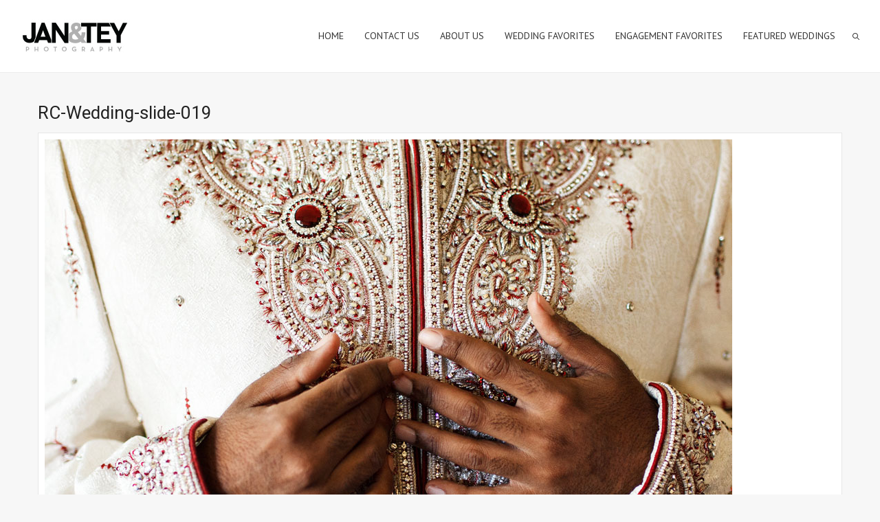

--- FILE ---
content_type: text/css
request_url: https://www.janandtey.com/wp-content/themes/oyster/css/responsive.css?ver=6.9
body_size: 6705
content:
/*retina*/
@media only screen and (max-width: 1440px) {
    .fs_grid_gallery.is_masonry .grid-gallery-item {
        width: 25%;
        float: left;
    }

    .fullscreen_block .blogpost_preview_fw {
        width: 25%;
        display: inline-block;
    }
}

img.logo_def {
	display: block;
}
img.logo_retina {
	display: none;
}
@media only screen and (-webkit-min-device-pixel-ratio: 2) {
    img.logo_def {
        display: none !important;
    }
    img.logo_retina {
        display: block !important;
    }

	#swipebox-arrows a#swipebox-prev:before {
		background:url(../img/swipebox/icons_retina.png) no-repeat 0 0!important;
	}
	#swipebox-arrows a#swipebox-next:before {
		background:url(../img/swipebox/icons_retina.png) no-repeat -9px 0!important;
	}
	#swipebox-arrows a#swipebox-close:before {
		background:url(../img/swipebox/icons_retina.png) no-repeat -16px 0!important;
	}
	#swipebox-arrows a#swipebox-prev:before,
	#swipebox-arrows a#swipebox-next:before,
	#swipebox-arrows a#swipebox-close:before {
		background-size:28px 12px!important;
	}

	a.fs_share_close {
		background:url(../img/retina/oyster_sprite.png) no-repeat -259px -40px;
	}
	.fs_controls a.close_controls:before {
		background:url(../img/retina/oyster_sprite.png) no-repeat -167px -40px;
	}
	.fs_controls a.close_controls.open_controls:before {
		background:url(../img/retina/oyster_sprite.png) no-repeat -213px -40px;
	}
	.fs_controls a.fs_slider_prev:before {
		background:url(../img/retina/oyster_sprite.png) no-repeat -115px -40px;
	}
	.fs_controls a.fs_slider_next:before {
		background:url(../img/retina/oyster_sprite.png) no-repeat -141px -40px;
	}
	.fs_controls a.fs_pause:before {
		background:url(../img/retina/oyster_sprite.png) no-repeat -92px -40px;
	}
	.fs_controls a.fs_play:before {
		background:url(../img/retina/oyster_sprite.png) no-repeat -69px -40px;
	}
	.fs_controls a.fs_share:before {
		background:url(../img/retina/oyster_sprite.png) no-repeat -34px -40px;
	}
	.ribbon_wrapper .btn_prev {
		background:url(../img/retina/oyster_sprite.png) no-repeat -115px -40px;
	}
	.ribbon_wrapper .btn_next {
		background:url(../img/retina/oyster_sprite.png) no-repeat -141px -40px;
	}
	.post_controls div.fleft {
		background:url(../img/retina/oyster_sprite.png) no-repeat -91px -72px;
	}
	.post_controls div.fright {
		background:url(../img/retina/oyster_sprite.png) no-repeat -100px -72px;
	}
	.fw_post_close {
		background:url(../img/retina/oyster_sprite.png) no-repeat -78px -72px;
	}
	.search_toggler,
	.search_form:before {
		background:url(../img/retina/oyster_sprite.png) no-repeat -240px -2px;
	}
	.socials_list li a.ico_social_facebook:before {
		background: url(../img/retina/oyster_sprite.png) no-repeat 0px 0;
	}
	.socials_list li a.ico_social_pinterest:before {
		background: url(../img/retina/oyster_sprite.png) no-repeat -20px 0;
	}
	.socials_list li a.ico_social_twitter:before {
		background: url(../img/retina/oyster_sprite.png) no-repeat -40px 0;
	}
	.socials_list li a.ico_social_instagram:before {
		background: url(../img/retina/oyster_sprite.png) no-repeat -60px 0;
	}
	.socials_list li a.ico_social_tumblr:before {
		background: url(../img/retina/oyster_sprite.png) no-repeat -80px 0;
	}
	.socials_list li a.ico_social_flickr:before {
		background: url(../img/retina/oyster_sprite.png) no-repeat -100px 0;
	}
	.socials_list li a.ico_social_youtube:before {
		background: url(../img/retina/oyster_sprite.png) no-repeat -120px 0;
	}
	.socials_list li a.ico_social_dribbble:before {
		background: url(../img/retina/oyster_sprite.png) no-repeat -140px 0;
	}
	.socials_list li a.ico_social_gplus:before {
		background: url(../img/retina/oyster_sprite.png) no-repeat -160px 0;
	}
	.socials_list li a.ico_social_vimeo:before {
		background: url(../img/retina/oyster_sprite.png) no-repeat -180px 0;
	}
	.socials_list li a.ico_social_delicious:before {
		background: url(../img/retina/oyster_sprite.png) no-repeat -200px 0;
	}
	.socials_list li a.ico_social_linked:before {
		background: url(../img/retina/oyster_sprite.png) no-repeat -220px 0;
	}
	.gallery_toolbar .gallery_type_selector a.btn_gallery_column {
		background:url(../img/retina/oyster_sprite.png) no-repeat 0 -66px;
	}
	.gallery_toolbar .gallery_type_selector a.btn_gallery_masonry {
		background:url(../img/retina/oyster_sprite.png) no-repeat -11px -66px;
	}
	.shortcode_messagebox .box_close {
		background: url(../img/retina/oyster_sprite.png) no-repeat -67px -73px;
	}
	.beforeAfter_wrapper .result_line {
		background: url(../img/retina/oyster_sprite.png) no-repeat 0 -78px;
	}
	a.fs_share_close {
		background:url(../img/retina/oyster_sprite.png) no-repeat -259px -40px;
	}

	a.fs_share_close,
	.fs_controls a.close_controls:before,
	.fs_controls a.close_controls.open_controls:before,
	.fs_controls a.fs_slider_prev:before,
	.fs_controls a.fs_slider_next:before,
	.fs_controls a.fs_pause:before,
	.fs_controls a.fs_play:before,
	.fs_controls a.fs_share:before,
	.ribbon_wrapper .btn_prev,
	.ribbon_wrapper .btn_next,
	.post_controls div.fleft,
	.post_controls div.fright,
	.fw_post_close,
	.search_toggler,
	.search_form:before,
	.socials_list li a.ico_social_facebook:before,
	.socials_list li a.ico_social_pinterest:before,
	.socials_list li a.ico_social_twitter:before,
	.socials_list li a.ico_social_instagram:before,
	.socials_list li a.ico_social_tumblr:before,
	.socials_list li a.ico_social_flickr:before,
	.socials_list li a.ico_social_youtube:before,
	.socials_list li a.ico_social_dribbble:before,
	.socials_list li a.ico_social_gplus:before,
	.socials_list li a.ico_social_vimeo:before,
	.socials_list li a.ico_social_delicious:before,
	.socials_list li a.ico_social_linked:before,
	.gallery_toolbar .gallery_type_selector a.btn_gallery_column,
	.gallery_toolbar .gallery_type_selector a.btn_gallery_masonry,
	.shortcode_messagebox .box_close,
	.beforeAfter_wrapper .result_line,
	a.fs_share_close {
		background-size: 295px 90px;
	}
}

@media only screen and (min-width: 760px) and (max-width: 1025px) {
	#ww_finger,
	#fs_finger {
		z-index:77;
	}
	#ribbon_swipe {
		z-index:22;
	}
}
@media only screen and (max-width: 1444px) {
	.fs_title_wrapper {
		bottom: 45px;
		left: 40px;
	}
	.fs_title_wrapper.up_me {
		bottom: 152px;
	}
	.fs_title_wrapper h1 {
		font-size: 31px;
		line-height: 33px;
	}

	.fs_title_wrapper h3 {
		display:none!important;
	}

	.fs_controls {
		bottom: 56px;
		right: 40px;
	}
	.fs_controls.up_me {
		position: fixed;
		bottom: 168px;
	}
	.fs_controls.hide_me {
		bottom:50px!important;
	}

	.fs-like {
		width: 22px;
		height: 22px;
		margin: 0 5px 0 0;
	}
	.fs-like i {
		transform:translateY(-3px);
		font-size:22px;
		line-height:22px;
		color:#ffffff;
	}
	.fs_controls a {
		width: 22px;
		height: 22px;
		margin: 0 0 0 14px;
	}
	.fs_controls a.close_controls {
		margin-left: 17px;
	}
	.fs_controls a.close_controls:before {
		width: 22px;
		height: 22px;
		background: url(../img/oyster_sprite.png) no-repeat -83px -20px;
		background-size:147px 45px;
	}
	.fs_controls a.close_controls.open_controls:before {
		height: 22px;
		background: url(../img/oyster_sprite.png) no-repeat -106px -20px;
		background-size:147px 45px;
	}
	.fs_controls a.fs_slider_prev:before {
		width: 12px;
		height: 22px;
		left: 9px;
		top: 0;
		background: url(../img/oyster_sprite.png) no-repeat -57px -20px;
		background-size:147px 45px;
	}
	.fs_controls a.fs_slider_next:before {
		width: 12px;
		height: 22px;
		left: 12px;
		top: 0;
		background: url(../img/oyster_sprite.png) no-repeat -70px -20px;
		background-size:147px 45px;
	}
	.fs_controls a.fs_pause:before {
		width: 10px;
		height: 16px;
		left: 12px;
		top: 3px;
		background: url(../img/oyster_sprite.png) no-repeat -46px -20px;
		background-size:147px 45px;
	}
	.fs_controls a.fs_play:before {
		width: 10px;
		height: 16px;
		left: 12px;
		top: 6px;
		background: url(../img/oyster_sprite.png) no-repeat -35px -20px;
		background-size:147px 45px;
	}
	.fs_controls a.fs_share:before {
		width: 16px;
		height: 22px;
		left: 5px;
		top: 0;
		background: url(../img/oyster_sprite.png) no-repeat -17px -20px;
		background-size:147px 45px;
	}
}
@media only screen and (min-width: 960px) and (max-width: 1200px) {

	.main_wrapper {
		padding: 30px 0 40px 0;
	}

	.pp_block {
		position:absolute;
		left: 50%;
		margin-left: -470px;
		width:940px;
		text-align: center;
		position: absolute;
	}
	.pp_wrapper {
		background:rgba(255,255,255,0.7);
		padding:30px 40px;
		width:860px;
	}
	.pp_wrapper h3 {
		font-size:16px!important;
	}
	.fw_content_wrapper {
		width:940px;
		margin:0 auto;
	}
	.fw_content_wrapper {
		margin-left:-470px;
	}
	.fw_content_wrapper .container {
		width:880px;
	}
	.fw_content_wrapper .fl-container.hasRS,
	.fw_content_wrapper .posts-block.hasLS {
		width: 615px;
	}
	.fw_content_wrapper .right-sidebar-block,
	.fw_content_wrapper .left-sidebar-block {
		width:185px;
	}
	.right-sidebar-block,
	.left-sidebar-block {
		width:230px;
		float:left;
	}
	.left-sidebar .left-sidebar-block {
		margin-right:40px;
	}
	.right-sidebar-block {
		margin-left:40px;
	}
	.fl-container.hasRS {
		width:670px;
		float:left;
	}
	.fl-container.hasRS,
	.posts-block.hasLS {
		width:670px;
	}

	.bg_sidebar {
		margin-left:219px;
	}
	.bg_sidebar.is_left-sidebar {
		margin-left:-219px;
	}

	.strip_template .strip-text h1 {
		font-size: 50px;
		line-height: 52px;
		margin-bottom: 11px;
	}
	.strip_template .strip-text h3 {
		font-size:20px;
		line-height:20px;
		margin:0 0 39px 0;
	}
	.strip_template figure.double .strip-item .strip-text {
		padding:0 0 0 100px;
	}
	.strip_template figure.double .strip-item:first-child .strip-text {
		padding:0 100px 0 0;
	}

	.fw_content_padding {
		padding:30px;
	}

	/*404*/
	.wrapper404 {
		width:940px;
		margin-left:-470px;
	}
	.container404 {
		padding:20px 20px 20px 20px;
	}
	h1.title404 {
		font-size:100px;
		line-height:102px;
		margin-bottom:25px;
	}
	.divider404 {
		margin-top:25px!important;
		height:40px!important;
	}
	.error404 h5 {
		font-size:25px;
		margin:5px 0 14px 0;
	}
	.search404 {
		margin: 0 38px 0 20px;
	}

	/* Count Down */
	.count_title {
		font-size:50px;
		line-height:52px;
	}
	.count_container {
		width:920px;
		padding:63px 30px 48px 30px;
	}
	.notify_text {
		width:440px;
		padding-right:20px;
	}
	.notify_shortcode {
		width:440px;
	}
	.notify_shortcode input[type="text"],
	.notify_shortcode input[type="email"],
	.notify_shortcode input[type="password"] {
		width:235px!important;
	}
	.countdown-amount,
	.countdown-row .countdown-section:before {
		font-size: 110px;
		line-height:110px;
	}

	.content_gallery.is_masonry {
		margin:-30px 0 0 -30px;
		line-height:0;
		font-size:0;
		overflow:hidden;
		position:relative;
	}
	.is_masonry .cont_gallery_item {
		padding:30px 0 0 30px;
		box-sizing:border-box;
		-moz-box-sizing:border-box;
		-webkit-box-sizing:border-box;
		width:33.33%;
		display:inline-block;
	}

	/* PORTFOLIO */
	.portfolio_block {
		margin: -30px 0 0 -30px;
		font-size: 0;
		line-height: 0;
		overflow: hidden;
	}
	.columns2 .portfolio_item .portfolio_item_block,
	.columns3 .portfolio_item .portfolio_item_block,
	.columns4 .portfolio_item .portfolio_item_block {
		margin: 30px 0 0 30px;
	}
	.pagerblock.type_columns2,
	.pagerblock.type_columns3,
	.pagerblock.type_columns4 {
		margin-top: 27px;
	}

	/* MODULES */
	.featured_items .item_list {
		margin: -30px 0 0 -30px;
	}
	.featured_items .item_list li {
		margin: 30px 0 0 0;
	}
	.featured_items .item_list li .item {
		margin: 0 0 0 30px;
	}

	.module_team ul {
		margin: -30px 0 0 -30px;
	}
	.module_team ul li {
		padding: 30px 0 0 0;
	}
	.module_team ul li .item_wrapper {
		padding: 0 0 0 30px;
	}
	.slider_info.fw_slider_info {
		left:50%;
		margin-left:-470px;
		width:940px;
	}
	.fw-post-container .right-sidebar-block:before {
		left:-21px;
	}
	.fw-post-container .left-sidebar-block:before {
		right:-21px;
	}
}

@media only screen and (min-width: 760px) and (max-width: 960px) {
	.main_header nav ul.menu > li {
		margin-left:20px;
	}
	.main_header nav ul.menu > li:nth-last-child(4) > .sub-menu > li > .sub-menu {
		left:-188px;
	}

	.logo_sect .slogan {
		display:none!important;
	}
	.right-sidebar-block,
	.left-sidebar-block {
		width:168px;
		float:left;
	}
	.fl-container.hasRS {
		width:520px;
		float:left;
	}
	.fl-container.hasRS,
	.posts-block.hasLS {
		width:520px;
	}
	.fw_content_wrapper .container {
		width:auto;
	}
	.bg_sidebar {
		margin-left:219px;
	}
	.bg_sidebar.is_left-sidebar {
		margin-left:-219px;
	}
	.featured_items .item_list,
	.list-of-images,
	.module_team ul,
	.portfolio_block,
	.gallery_masonry {
		margin:-18px 0 0 -18px!important;
	}
	.gallery_masonry .gallery-item .gallery_item_wrapper {
		margin:18px 0 0 18px;
	}
	.featured_items .item_list li .item {
		margin:0 0 0 18px!important;
	}
	.featured_items .item_list li {
		margin:18px 0 0 0!important;
	}
	.list-of-images .gallery_item {
		margin:18px -4px 0 0!important;
	}
	.list-of-images .gallery_item .gallery_item_padding,
	.module_team ul li .item_wrapper,
	.testimonials_list ul li .item {
		padding: 0 0 0 18px;
	}
	.module_team ul li {
		padding: 18px 0 0 0;
	}

	.testimonials_list .double li .item {
		padding:0 0 20px 88px;
		padding-top:29px!important;
	}
	.testimonials_list .double li:nth-child(odd) .item {
		padding:0 88px 20px 0;
		text-align:right;
	}
	.testimonials_list .double li .item .testimonials_photo {
		left:20px;
		top:51px;
	}
	.testimonials_list .double li:nth-child(odd) .item .testimonials_photo {
		left:auto;
		right:20px;
		top:51px;
	}

	.fw.portfolio_block {
		margin:-18px 0 0 0;
	}
	.masonry .portfolio_item .portfolio_item_wrapper {
		margin:18px 0 0 18px;
	}
	.fw.portfolio_block {
		margin:-18px 0 0 0!important;
	}
	.columns2 .portfolio_item .portfolio_item_block,
	.columns3 .portfolio_item .portfolio_item_block,
	.columns4 .portfolio_item .portfolio_item_block	{
		margin:18px 0 0 18px;
	}
	.pf_output_container iframe {
		display:block;
		height:280px;
	}
	.right-sidebar .pf_output_container iframe,
	.left-sidebar .pf_output_container iframe {
		height:170px;
	}

	.widget_posts li {
		padding-left:0;
	}
	.widget_posts li .recent_posts_img {
		position:static;
		margin:0 auto;
		text-align:center;
		margin-bottom:5px;
	}
	.widget_posts li .recent_posts_content {
		margin:0;
	}
	.widget_calendar th {
		padding:3px;
	}
	.widget_nav_menu ul li a:hover,
	.widget_archive ul li a:hover,
	.widget_pages ul li a:hover,
	.widget_categories ul li a:hover,
	.widget_recent_entries ul li a:hover,
	.widget_meta ul li a:hover {
		padding-left:16px;
	}
	.widget_nav_menu ul li a:hover:before,
	.widget_archive ul li a:hover:before,
	.widget_pages ul li a:hover:before,
	.widget_categories ul li a:hover:before,
	.widget_recent_entries ul li a:hover:before,
	.widget_meta ul li a:hover:before {
		left:5px;
	}
	.widget_flickr .flickr_badge_image {
		width:50%;
	}
	.all_head_sizer {
		overflow:hidden;
	}
	.fw_content_padding {
		padding:15px;
	}
	.fw_content_wrapper {
		width:754px;
		margin-left:-377px;
	}
	.fw_content_wrapper .fl-container.hasRS,
	.fw_content_wrapper .posts-block.hasLS {
		width:538px;
	}

	.strip_template .strip-text h1 {
		font-size: 50px;
		line-height: 52px;
		margin-bottom: 11px;
	}
	.strip_template .strip-text h3 {
		font-size:20px;
		line-height:20px;
		margin:0 0 39px 0;
	}
	.strip_template figure.double .strip-item .strip-text {
		padding:0 0 0 80px;
	}
	.strip_template figure.double .strip-item:first-child .strip-text {
		padding:0 80px 0 0;
	}

	.fw_content_wrapper .right-sidebar-block,
	.fw_content_wrapper	.left-sidebar-block {
		margin-top:16px;
		width:168px;
		float:left;
	}
	.fw_content_wrapper	.left-sidebar-block {
		margin-right:18px;
	}
	.fw_content_wrapper	.right-sidebar-block {
		margin-left:18px;
	}

	.fs_slider_prev,
	.fs_slider_next {
		width: 90px;
		height: 90px;
	}
	.fs_slider_prev:before,
	.fs_slider_next:before {
		padding:35px 0;
	}

	.fs_slider-info,
	.fs_slider-view,
	.fs_slider-like,
	.fs_slider-comments,
	.fs_slider-share {
		width:90px;
		height:90px;
		padding:49px 0 21px 0;
	}
	.fs_slider-info:before {
		left:36px;
		top:36px;
	}
	.fs_slider-view:before {
		left:33px;
		top:25px;
	}
	.fs_slider-like:before {
		left:35px;
		top:24px;
	}
	.fs_slider-comments:before {
		left:36px;
		top:23px;
	}
	.fs_slider-share:before {
		left:35px;
		top:38px;
	}

	/*404*/
	.wrapper404 {
		width:704px;
		margin-left:-352px;
	}
	.container404 {
		padding:20px;
	}
	h1.title404 {
		font-size:100px;
		line-height:102px;
		margin-bottom:25px;
	}
	.text404 {
		display:none;
	}
	.search404 {
		width:100%!important;
		display:block!important;
		margin:0 0 10px 0;
		max-width:100%;
	}

	/* FULLSCREEN TEMPLATES */
	.fs_grid_gallery.is_masonry .grid-gallery-item {
		width:33.33%;
		float:left;
	}
	.fullscreen_block .blogpost_preview_fw {
		width:33.33%;
		display:inline-block;
	}
	.grid-gallery-item, .grid-portfolio-item {
		width:33.33%;
	}

	/*Buttons*/
	.fs_controls a {
		margin:0 0 0 10px;
	}
	.fs_controls a.close_controls {
		margin-left:17px;
	}
	#whaterwheel {
		padding:0 50px;
	}
	.fs_title_wrapper {
		left:40px;
	}
	.fs_controls {
		right:40px;
	}

	.ww_block.prev,
	.ww_block.next {
		-ms-transform: scale(0.56);
		-webkit-transform: scale(0.56);
		transform: scale(0.56);
		z-index:20;
	}
	.ww_block.prev2,
	.ww_block.next2 {
		-ms-transform: scale(0.37);
		-webkit-transform: scale(0.37);
		transform: scale(0.37);
		z-index:10;
	}
	.ww_block.current {
		-ms-transform: scale(0.75);
		-webkit-transform: scale(0.75);
		transform: scale(0.75);
	}

	.content_gallery.is_masonry {
		margin:-18px 0 0 -18px;
	}
	.is_masonry .cont_gallery_item {
		padding:18px 0 0 18px;
	}

	.pagerblock.type_columns2,
	.pagerblock.type_columns3,
	.pagerblock.type_columns4 {
		margin-top: 25px;
	}
	.slider_info.fw_slider_info {
		left:50%;
		margin-left:-362px;
		width:724px;
	}

	.left-sidebar-block {
		margin-right: 36px;
	}
	.right-sidebar-block {
		margin-left: 36px;
	}
	.bg_sidebar {
		margin-left:175px;
	}
	.bg_sidebar.is_left-sidebar {
		margin-left:-175px;
	}

	.count_title {
		font-size:50px;
		line-height:52px;
	}
	.count_container {
		width:700px;
		padding:63px 15px 48px 15px;
		overflow:hidden;
	}
	.notify_text {
		width:325px;
		padding-right:30px;
	}
	.notify_shortcode {
		width:341px;
	}
	.notify_shortcode input[type="text"],
	.notify_shortcode input[type="email"],
	.notify_shortcode input[type="password"] {
		width:235px!important;
	}
	.countdown-amount,
	.countdown-row .countdown-section:before {
		font-size: 100px;
		line-height:100px;
	}
	.search404.search_form input.field_search {
		max-width:535px!important;
		width:535px!important;
	}

	.pp_block {
		margin-left: -350px;
		width:700px;
	}
	.pp_wrapper {
		background:rgba(255,255,255,0.7);
		padding:30px 20px;
		width:660px;
	}
	.protected-post-form {
		text-align:center;
	}
	.protected-post-form h3 {
		display:block;
		float:none;
		text-align:center;
		margin-bottom:15px;
	}
	.protected-post-form p {
		margin:0 auto;
		display:inline-block;
		float:none
	}
	.fw-post-container .right-sidebar-block:before {
		left:-18px;
	}
	.fw-post-container .left-sidebar-block:before {
		right:-18px;
	}

}
@media only screen and (min-width: 760px) and (max-width: 1025px) {
	.author_ava {
		display:none!important;
	}

    .fw_background iframe {
        position: static !important;
        top: auto !important;
        left: auto !important;
        width: 100% !important;
        display: block !important;
        margin: 0 !important;
    }
	.mobile-hover {
		position:absolute;
		left:0;
		top:0;
		width:100%;
		height:100%;
		display:block;
		z-index:33;
	}
	.strip-item.hovered .mobile-hover {
		z-index:-33;
	}
}
@media only screen and (min-width: 760px) {
	.mobile_menu_wrapper {
		display: none!important;
	}
}
.menu_toggler {
    display: none !important;
}

@media only screen and (max-width: 760px) {
	.header_rp {
		height:auto!important;
	}
	.fs_grid_gallery {
		height:auto!important;
	}
	.fw_post_page {
		padding-top:0;
		margin:0;
	}
	.slider_info .post_meta_data {
		padding-bottom:15px;
	}
	.fs_grid_gallery {
		overflow:visible;
	}
	/*thmb*/
	.fs_thmb_viewport,
	.logo_sect .slogan,
	.search_toggler {
		display:none;
	}
	.header_wrapper {
		padding:0;
	}
	.socials_wrapper {
		display:none;
	}
	.copyright {
		display:block;
		text-align:center;
		width:100%;
	}

	.fw-post-container .right-sidebar-block:before,
	.fw-post-container .left-sidebar-block:before,
	.bg_sidebar,
	.author_ava {
		display:none!important;
	}

	.content_bg {
		display:none;
	}
	.main_wrapper {
		padding:30px 0;
	}
    .fw_background {
        position: static !important;
        width: 100% !important;
        display: block !important;
        overflow: hidden !important;
    }

    .fw_background iframe {
        position: static !important;
        top: auto !important;
        left: auto !important;
        width: 100% !important;
        display: block !important;
        margin: 0 !important;
    }
    /*Menu*/
	.menu_toggler {
		width:32px;
		height:24px;
		display:block;
		background: url(../img/retina/oyster_sprite.png) no-repeat 0 -40px;
		background-size: 295px 90px;
		right:29px;
		top:50%;
		margin-top:-12px;
		position:absolute;
	}
	.mobile_menu_wrapper {
		position:relative;
	}
    ul.mobile_menu,
	ul.sub-menu {
		padding:0;
        position: relative;
		border:none!important;
		width:100%;
		text-align:left;
    }
	ul.mobile_menu > li > a {
		padding:9px 40px 11px 40px;
		text-align:left;
		display:block;
	}
	ul.mobile_menu > li:last-child {
		padding-bottom:20px;
	}
	ul.mobile_menu ul.sub-menu {
		width:100%;
	}
	ul.sub-menu li > a {
		padding:5px 20px 5px 40px;
	}
	ul.sub-menu li > ul.sub-menu > li > a {
		padding:5px 20px 5px 60px;
	}
	ul.mobile_menu li a {
		text-align:left!important;
	}
	ul.mobile_menu li i {
		display:none!important;
	}
    ul.mobile_menu li:before {
        display: none !important;
    }
    ul.mobile_menu .sub-menu {
        display: block !important;
        opacity: 1 !important;
        position: static !important;
        visibility: visible !important;
    }
    ul.mobile_menu .sub-menu span {
        padding-left: 12px;
		display:inline-block;
		box-sizing:border-box;
		-moz-box-sizing:border-box;
		-webkit-box-sizing:border-box;
    }
    ul.mobile_menu .sub-menu span:before {
        left: 0;
    }
	header.main_header,
	.fullscreen_page .main_header {
		position:relative;
		width:100%;
		display:block;
		min-height:46px;
	}
	header.main_header .header_wrapper,
	.fullscreen_page .main_header .header_wrapper {
		position:relative;
		text-align:left;
		padding:0;
	}
	.fullscreen_page .main_header {
		margin-top:0;
	}
	header.main_header .logo,
	.fullscreen_page header.main_header .logo {
		margin:0!important;
	}
	.logo_wrapper,
	.logo {
		font-size:0;
		line-height:0;
	}
	.logo img {
		max-height:40px;
		width:auto;
	}
	header.main_header nav {
		display:none;
	}

	.site_wrapper {
		width:100%;
		text-align:center;
	}
    .menu_toggler {
        display: block !important;
    }

	.columns1 .portfolio_item_img {
		margin-bottom:20px;
	}
	.portfolio_block.columns1 .element {
		margin-bottom:30px;
		padding-bottom:30px;
	}

	.fw.portfolio_block {
		margin:-20px 0 0 0;
	}
	.masonry .portfolio_item .portfolio_item_wrapper {
		margin:20px 0 0 0;
	}
	.fw.portfolio_block {
		margin:-20px 0 0 0!important;
	}
	.columns2 .portfolio_item .portfolio_item_block,
	.columns3 .portfolio_item .portfolio_item_block,
	.columns4 .portfolio_item .portfolio_item_block	{
		margin:20px 0 0 0;
	}

	.featured_items .item_list,
	.list-of-images,
	.module_team ul,
	.portfolio_block,
	.gallery_masonry,
	.module_diagramm ul.skills_list {
		margin:-20px 0 0 0!important;
	}
	.gallery_masonry .gallery-item .gallery_item_wrapper {
		margin:20px 0 0 0;
	}
	.featured_items .item_list li .item {
		margin:0!important;
	}
	.featured_items .items3 li,
	.list-of-images.images_in_a_row_3 .gallery_item,
	.promoblock_wrapper .promo_text_block,
	.promoblock_wrapper .promo_button_block,
	.gallery_masonry .gallery-item {
		width:100%;
	}
	.module_team ul li,
	.module_partners ul li,
	.module_diagramm ul.skills_list li,
	.module_price_table .price_item {
		width:100%!important;
	}
	.module_partners ul li {
		border-left:0!important;
	}
	.promoblock_wrapper .promo_text_block,
	.promoblock_wrapper .promo_button_block {
		text-align:center;
	}
	.promoblock_wrapper .promo_button_block {
		padding-top:20px;
	}
	.featured_items .item_list li {
		margin:20px 0 0 0!important;
	}
	.list-of-images .gallery_item {
		margin:20px -4px 0 0!important;
	}
	.list-of-images .gallery_item .gallery_item_padding,
	.module_team ul li .item_wrapper,
	.testimonials_list ul li .item {
		padding: 0;
	}
	.module_team ul li,
	.module_diagramm .skill_wrapper {
		padding: 20px 0 0 0;
	}
	.testimonials_list ul {
		margin: -15px 0 0 0;
	}
	.fw.portfolio_block {
		margin:-20px 0 0 0;
	}
	.masonry .portfolio_item .portfolio_item_wrapper {
		margin:20px 0 0 0;
	}
	.module_price_table .price_item {
		margin:0 0 10px 0;
	}

	.wrapped_video iframe {
		display:block;
		height:280px;
	}
	.right-sidebar .wrapped_video iframe,
	.left-sidebar .wrapped_video iframe {
		height:170px;
	}
	.shortcode_blockquote {
		float:none;
		width:100%!important;
	}
	.image-grid .portfolio_item {
		width:100%;
	}
	.image-grid.masonry {
		padding-bottom:20px;
	}
	div.contentarea {
		padding-bottom:0;
	}

	.blog_post-footer {
		text-align:center;
	}
	.prev_next_links,
	.blogpost_share,
	.prev_next_links,
	.fleft, .fright {
		float:none;
		display:block;
		margin:0 auto;
	}
	.prev_next_links:before,
	.fleft:before, .fright:before {
		display:none;

	}
	.single_feature {
		margin:30px 0!important;
	}
	#pp_full_res iframe {
		width:100%;
		height:180px;
	}
	.block404 {
		text-align:center!important;
	}
	.all_heads_cont {
		overflow:hidden;
	}
	.module_diagramm .skill_wrapper {
		margin-left:0;
	}

	blockquote.shortcode_blockquote {
		margin:10px 0!important;
		width:100%;
		float:none;
	}
	.module_portfolio .pagerblock {
		padding-top:21px;
	}
	.fullscreen_block,
	.fs_wrapper_global {
		position:static;
	}
	.fullscreen_block,
	.fs_listing_content,
	.fs_listing_module {
		width:100%!important;
		box-sizing:border-box;
		-webkit-box-sizing:border-box;
		-moz-box-sizing:border-box;
	}
	.fullscreen_block.bg_image {
		position:absolute;
		top:0;
		left:0;
	}
	.fs_listing_module {
		padding-top:10px!important;
	}
	.fs_listing_module .fs_listing_wrapper {
		width:100%!important;
		display:block;
		float:none;
		margin:0 0 20px 0;
	}
	.fs_listing_module .fs_listing_wrapper .preview_wrapper,
	.fullscreen_block .fs_listing_module {
		margin:0!important;
	}
	.fw_content_wrapper {
		position:static!important;
		margin:0!important;
		width:100%!important;
	}
	.fw_content_wrapper .fl-container.hasRS,
	.fw_content_wrapper .posts-block.hasLS {
		width:100%!important;
		float:none!important;
	}
	.fl-container.hasRS,
	.fl-container.hasLS {
		float:none!important;
	}
	.fw_content_wrapper .container {
		padding:10px!important;
		width:100%!important;
		box-sizing:border-box;
		-moz-box-sizing:border-box;
		-webkit-box-sizing:border-box;
	}
	.fw_content_wrapper .noTitle .right-sidebar-block,
	.fw_content_wrapper .noTitle .left-sidebar-block {
		display:block;
		width:100%;
		margin:25px 0 0 0;
	}
	body.addPadding,
	.fw_content_wrapper.fixed {
		padding-bottom:0!important;
	}
	.strip_template figure {
		position:static;
	}
	.strip_template figure .strip-item {
		width:100%!important;
		height:auto!important;
	}
	.strip-menu .strip-caption,
	.strip-menu .strip_btn {
		display:none!important;
	}
	.strip_template figure .strip-item .strip-text {
		opacity:0.999!important;
		position:static;
		padding:30px 18px!important;
		text-align:right;
		float:right;
	}
	.strip_template figure .strip-item .strip-text h1 {
		line-height:normal;
		margin:0;
	}
	.strip-menu .strip-fadder {
		background:rgba(12, 22, 35, 0.8)!important;
		left:auto;
		right:0px;
		width:70%;
	}
	.was_vert .strip-fadder {
		width:60%;
	}
	.preview_type1.hasImage .preview_image img {
		display:block;
	}
	.preview_image {
		margin-bottom:21px;
	}
	.content_wrapper.hasMap .map_block,
	.content_wrapper.hasMap .map_block iframe {
		position:static!important;
		height:300px!important;
		margin-top:10px!important;
		width:100%!important;
	}
	.content_wrapper.hasMap {
		padding:0!important;
		width:100%!important;
	}
	.content_wrapper.hasMap .container {
		width:100%!important;
		padding:10px!important;
		box-sizing:border-box;
		-moz-box-sizing:border-box;
		-webkit-box-sizing:border-box;
	}
	.fw_line {
		width:152px;
		margin-left:-76px;
	}
	.single .fw_line {
		width:315px;
		margin-left:-157px;
	}
	.fs_slider_prev,
	.fs_slider_next {
		width: 66px;
		height: 66px;
		margin:0 5px;
	}
	.fs_slider_prev:before,
	.fs_slider_next:before {
		padding:23px 0;
		font-size:18px;
		line-height:20px;
	}
	.single .fw_line a {
		width:45px;
		height:45px;
		margin:0;
	}
	.single .fs_slider_prev:before,
	.single .fs_slider_next:before {
		font-size:13px;
		line-height:20px;
		padding:12px 0 13px 0;
	}
	.fs_slider-info,
	.fs_slider-view,
	.fs_slider-like,
	.fs_slider-comments,
	.fs_slider-share {
		padding:0;
	}
	.fs_slider-info:before {
		left:12px;
		top:12px;
	}
	.fs_slider-view {
		padding-top:22px;
		font-size:14px;
	}
	.fs_slider-view:before {
		left:10px;
		top:5px;
	}
	.fs_slider-like {
		padding-top:22px;
		font-size:14px;
	}
	.fs_slider-like:before {
		left:11px;
		top:4px;
	}
	.fs_slider-comments {
		padding-top:22px;
		font-size:14px;
	}
	.fs_slider-comments:before {
		left:11px;
		top:4px;
	}
	.fs_slider-share:before {
		left:11px;
		top:12px;
	}
	.set2top.fw_line {
		top:90px;
	}
	.fw_post_hidder .content_wrapper {
		padding:10px;
	}
	.fw_post_hidder .content_block {
		text-align:center;
	}
	.fw_post_hidder .content_wrapper .fl-container {
		margin:0 auto;
		float:none;
		text-align:left;
	}
	.hide_content {
		top:90px;
		z-index:101;
		margin-left:-110px;
		background:none;
	}
	.hide_content.hided {
		z-index:-1;
	}
	.fs_listing_img {
		height:auto!important;
	}
	.fs_listing_img img {
		width:100%;
		height:auto;
	}
	.shortcode_tab_item_title {
		margin:0 0 5px 0;
		display:block;
		float:none;
		text-align:center;
	}
	.share_wrapper {
		left:45px;
	}
	.share_wrapper a:before {
		width:45px;
		height:45px;
		line-height:45px;
	}
	.simple-post-top h1 {
		line-height:26px;
	}
	.module_google_map iframe,
	.map_block,
	.map_block iframe,
	#map-canvas {
		height:150px!important;
	}
	.sitemap_list {
		padding-bottom:20px!important;
	}

	/* FULLSCREEN TEMPLATES */
	.fullscreen_block .fw_preview_wrapper {
		margin:0 0 20px 0!important;
	}
	.fullscreen_block {
		padding:10px;
	}
	.fs_grid_gallery.is_masonry .grid-gallery-item {
		width:100%;
		float:left;
	}
	.fullscreen_block .blogpost_preview_fw {
		width:100%;
		display:inline-block;
	}
	.grid-gallery-item, .grid-portfolio-item {
		width:100%;
	}

	.strip_template h1 {
		font-size:20px;
		line-height:68px;
		letter-spacing:10px;
	}
	.strip-text {
		margin:15px 0!important;
	}

	.pp_block {
		width:320px;
		margin-left:-160px;
	}
	.pp_title {
		font-size:24px;
		line-height:26px;
	}
	.pp_wrapper {
		width:300px;
		padding:20px 10px;
	}
	.pp_wrapper h3 {
		font-size:16px!important;
		line-height:20px!important;
		margin-bottom:20px;
	}
	.pp_wrapper input[type="password"],
	.pp_wrapper input[type="submit"] {
		float:none;
	}
	.pp_wrapper input[type="submit"] {
		margin-top:10px;
	}

	#whaterwheel {
		padding:0;
	}
	.ww_block.prev,
	.ww_block.next {
		-ms-transform: scale(0.5);
		-webkit-transform: scale(0.5);
		transform: scale(0.5);
		z-index:20;
	}
	.ww_block.prev2,
	.ww_block.next2 {
		-ms-transform: scale(0.3);
		-webkit-transform: scale(0.3);
		transform: scale(0.3);
		z-index:10;
	}
	.ww_block.current {
		-ms-transform: scale(0.75);
		-webkit-transform: scale(0.75);
		transform: scale(0.75);
	}
	.ww_footer_left {
		padding:0;
		width:100%;
		display:block;
		text-align:center;
		float:none;
	}
	.ww_footer_right {
		float:none;
		margin:0;
		display:block;
		text-align:center;
		overflow:hidden;
	}
	.ww_footer_right .slider_share {
		padding:0 20px 0 0!important;
		float:right;
	}
	.ww_footer_right .slider_share .blogpost_share {
		padding:0!important;
	}
	.ww_footer_right .block_likes {
		padding:0 0 0 20px!important;
		float:left;
	}
	.slider_info .block_likes {
		padding:0;
	}
	.slider_info .slider_share,
	.slider_info .block_likes {
		padding-top:0!important;
		padding-bottom:20px!important;
	}
	.slider_info .block_likes {
		float:left;
		margin-left:20px!important;
	}
	.slider_info.fw_slider_info {
		width:300px;
		margin:0 0 0 -150px;
	}
	.module_blog_page .block_likes {
		margin:10px auto 0 auto;
		float:none;
	}
	.fw_content_padding {
		padding:0!important;
	}

	/* Count Down */
	.count_title {
		font-size:20px;
		line-height:22px;
	}
	.count_container {
		width:300px;
		padding:20px 10px;
	}
	.notify_text {
		width:100%;
		padding:0 0 10px 0;
		text-align:center;
		float:none;
		display:block;
		margin:10px 0 0 0;
		font-size:16px;
	}
	.notify_shortcode {
		width:100%;
		padding:0 0 10px 0;
		text-align:center;
		float:none;
		display:block;
	}
	.notify_shortcode input[type="text"],
	.notify_shortcode input[type="email"],
	.notify_shortcode input[type="password"] {
		width:205px!important;
	}
	.countdown-amount {
		padding:0 5px;
	}
	.countdown-amount,
	.countdown-row .countdown-section:before {
		font-size: 22px;
		line-height:22px;
	}
	.countdown-period {
		padding:0 5px;
		font-size:13px;
		line-height:13px;
	}
	.count_ico {
		font-size: 24px;
		line-height:26px;
		margin: 0 10px 10px 10px;
	}
	body {
		padding:0!important;
	}
	.search_button {
		float:none!important;
		margin:0 auto!important;
		border-radius:3px!important;
	}
	.search404 {
		overflow:visible;
		text-align:center;
	}
	.search404.search_form input.field_search {
		max-width:260px;
		width:260px;
	}
	.shortcode_tab_item_title.active:before {
		display:none!important;
	}

	.testimonials_list ul li {
		display:block!important;
		width:100%!important;
	}
	.testimonials_list ul li .item {
		padding:21px 0 0 68px!important;
		position:relative;
	}
	.testimonials_list ul li .item .testimonials_photo {
		left:0;
		top:24px;
	}
		/*single*/
	.testimonials_list ul {
		margin:-21px 0 0 0;
	}
	.testimonials_list ul li .item {
		padding:21px 0 0 68px;
		position:relative;
	}
	.testimonials_list ul li .item .testimonials_photo {
		left:0;
		top:24px;
	}
	.fs_blog_module .element {
		margin-left:0!important;
	}
	.strip_template figure {
		overflow:visible!important;
		height:auto!important;
	}
	.pp_wrapper input[type="submit"] {
		border-radius: 3px;
	}

	.fs_controls a	{
		background-size: 147px 45px!important;
		width:22px;
		height:22px;
	}
	.fs_controls a:before	{
		background-size: 147px 45px!important;
		width:22px;
		height:22px;
	}

	.fs_controls a.close_controls.open_controls:before {
		height:22px;
		background-position:-106px -20px;
	}
	.fs_controls a.fs_slider_prev:before {
		width:12px;
		height:22px;
		background-position:-57px -20px;
	}
	.fs_controls a.fs_slider_next:before {
		width:12px;
		height:22px;
		background-position:-70px -20px;
	}
	.fs_controls a.fs_pause:before {
		width:10px;
		height:16px;
		background-position:-46px -20px;
	}
	.fs_controls a.fs_play:before {
		width:10px;
		height:16px;
		background-position:-35px -20px;
	}
	.fs_controls a.fs_share:before {
		width:16px;
		height:22px;
		background-position:-17px -20px;
	}
	.fs_share_close {
		background-size: 147px 45px!important;
		background-position:-130px -20px!important;
		width:17px!important;
		height:17px!important;
	}
	.fs_title_wrapper {
		display:none!important;
	}
	.close_controls.open_controls {
		position:absolute;
		left:50%;
		bottom:0!important;
		margin-left:-11px;
	}
	.fs_controls {
		right:auto;
		left:50%;
		margin-left:-85px;
		bottom:20px;
	}
	.fs_share {
		margin:0!important;
	}
	.slider_data {
		display:none!important;
	}
	.ribbon_wrapper .btn_prev,
	.ribbon_wrapper .btn_next,
	.post_controls {
		display:none!important;
	}
	.fw-post-container {
		padding-left:10px;
		padding-right:10px;
		width:300px;
	}
	.right-sidebar-block,
	.left-sidebar-block	{
		margin:10px 0 30px 0!important;
	}
	.sticky_menu .main_header,
	.main_header {
		position:relative!important;
	}
	.module_cont {
		padding-bottom:30px!important;
	}

	/**/
	.ribbon_wrapper,
	.fs_grid_gallery {
		height:auto!important;
	}
	.fs_grid_gallery .slider_info .post_meta_data {
		padding-bottom:0;
	}
	.ribbon_list,
	.fw_gallery_list {
		position:static!important;
		width:100%!important;
		height:auto!important;
		margin:0 0 20px 0!important;
	}
	.ribbon_list li,
	.fw_gallery_list li {
		width:100%!important;
		box-sizing:border-box!important;
		-webkit-box-sizing:border-box!important;
		-moz-box-sizing:border-box!important;
		padding:0 10px!important;
		margin:10px 0 0 0!important;
		opacity:1!important;
	}
	.fw_gallery_list li {
		position:static!important;
		height:auto!important;
	}
	.slide_wrapper {
		display:block!important;
		margin:0!important;
		height:auto!important;
	}
	.ribbon_list li img,
	.fw_gallery_list li img {
		display:block!important;
		width:100%!important;
		height:auto!important;
		max-width: 100% !important;
	}
	.slider_info {
		position:static!important;
		margin-left:0!important;
	}

	#whaterwheel {
		height:auto!important;
		position:static!important;
		margin:10px 0!important;
	}
	.ww_block {
		position:static!important;
		width:100%!important;
		height:auto!important;
		box-sizing:border-box!important;
		-webkit-box-sizing:border-box!important;
		-moz-box-sizing:border-box!important;
		padding:0 10px!important;
		margin:10px 0 0 0!important;
		opacity:1!important;
		transform: none!important;
		-ms-transform: none!important;
		-webkit-transform: none!important;
	}
	.ww_block img {
		width:100%!important;
		height:auto!important;
	}
	.fs_sharing a {
		font-size:20px;
		line-height:20px;
	}
	blockquote.shortcode_blockquote.type3:before,
	blockquote.shortcode_blockquote.type4:before,
	blockquote.shortcode_blockquote.type5:before {
		letter-spacing: -6px;
	}

	.album_item {
		margin-right:0!important;
	}
	.album_post .album-pseudo1 {
		margin:0 3px;
	}
	.album_post .album-pseudo2 {
		margin:0 6px;
	}

	.fs_grid_gallery {
		overflow:visible!important;
	}
	.grid-gallery-item,
	.grid-portfolio-item {
		float:none!important;
	}

	#lang_sel_list {
		padding-right:75px;
		z-index:50;
		position:relative;
	}
	.menu_toggler {
		z-index:70;
	}

}

@media only screen and (min-width: 420px) and (max-width: 760px) {
	.pf_output_container iframe {
		display:block;
		height:240px;
	}

	.main_wrapper {
		width:420px;
		margin:0 auto;
		text-align:left;
	}
	.right-sidebar-block,
	.left-sidebar-block {
		margin-top:25px;
		width:100%;
		float:left;
		text-align:left;
	}
	.left-sidebar-block {
		margin-right:0;
	}
	.right-sidebar-block {
		margin-left:0;
	}
	.fl-container.hasRS {
		width:420px;
	}
	.fl-container.hasRS,
	.posts-block.hasLS {
		width:420px;
	}

	/*404*/
	.wrapper404 {
		width:420px;
		margin-left:-210px;
	}
	.container404 {
		padding:10px;
	}
	h1.title404 {
		font-size:50px;
		line-height:52px;
		margin-bottom:15px;
	}
	.text404 {
		display:none;
	}
	.search404 {
		width:100%!important;
		display:block!important;
		margin:0;
		max-width:100%;
	}

	.search404 {
		height:40px;
	}
	.search404.search_form:before {
		width:40px;
		height:40px;
		line-height:38px;
	}
	.search404.search_form input.field_search {
		padding:9px 10px 9px 56px;
		height:40px;
	}
	.right-sidebar-block,
	.left-sidebar-block {
		width:420px;
		float:none;
		margin:0 auto;
	}
}

@media only screen and (max-width: 420px) {
	.main_wrapper {
		width:300px;
		margin:0 auto;
		text-align:left;
	}
	.right-sidebar-block,
	.left-sidebar-block {
		margin-top:25px;
		width:100%;
		float:left;
		text-align:left;
	}
	.left-sidebar-block {
		margin-right:0;
	}
	.right-sidebar-block {
		margin-left:0;
	}
	.fl-container.hasRS {
		width:300px;
	}
	.fl-container.hasRS,
	.posts-block.hasLS {
		width:300px;
	}
	.pf_output_container iframe {
		display:block;
		height:185px;
	}

	/*404*/
	.wrapper404 {
		width:280px;
		margin-left:-140px;
	}
	.container404 {
		padding:10px;
	}
	h1.title404 {
		font-size:50px;
		line-height:52px;
		margin-bottom:15px;
	}
	.text404 {
		display:none;
	}
	.search404 {
		width:100%!important;
		display:block!important;
		margin:0 0 0 0;
		max-width:100%;
	}

	.search404 {
		height:40px;
	}
	.search404.search_form:before {
		width:40px;
		height:40px;
		line-height:38px;
	}
	.search404.search_form input.field_search {
		padding:9px 10px 9px 56px;
		height:40px;
	}
	.right-sidebar-block, .left-sidebar-block {
		width:300px;
		float:none;
		margin:0 auto;
	}

}


--- FILE ---
content_type: text/plain
request_url: https://www.google-analytics.com/j/collect?v=1&_v=j102&a=500586820&t=pageview&_s=1&dl=https%3A%2F%2Fwww.janandtey.com%2Freema-chintan%2Frc-wedding-slide-019%2F&ul=en-us%40posix&dt=RC-Wedding-slide-019%20-%20JAN%20%26%20TEY%20Photography&sr=1280x720&vp=1280x720&_u=IEBAAEABAAAAACAAI~&jid=1866331357&gjid=2052463889&cid=734155673.1769637986&tid=UA-63706930-1&_gid=341661801.1769637986&_r=1&_slc=1&z=476210056
body_size: -450
content:
2,cG-8S4TD1XGQF